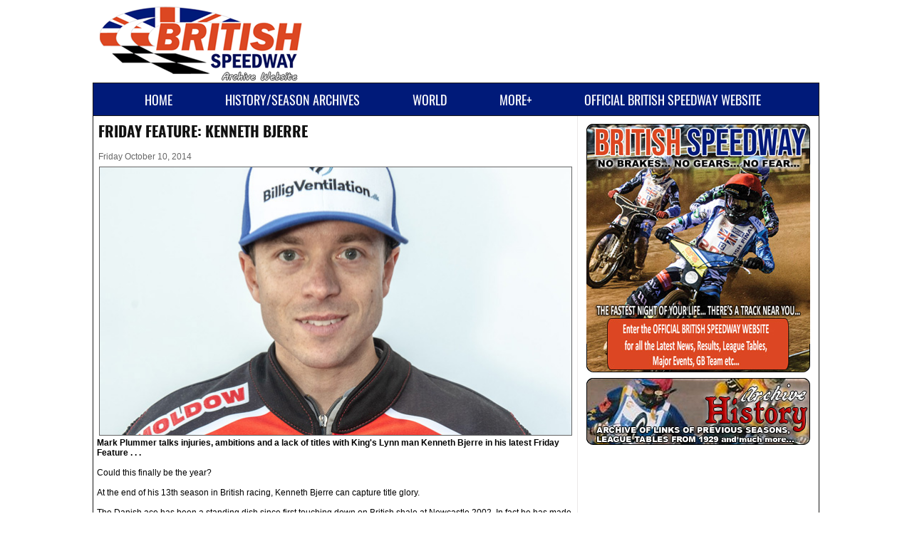

--- FILE ---
content_type: text/html; charset=utf-8
request_url: https://speedwaygbarchive.co.uk/news.php?extend.27519
body_size: 19794
content:
<?xml version='1.0' encoding='utf-8' ?>
<!DOCTYPE html PUBLIC "-//W3C//DTD XHTML 1.1//EN" "http://www.w3.org/TR/xhtml11/DTD/xhtml11.dtd">
<html xmlns='http://www.w3.org/1999/xhtml' xml:lang="en">
<head>
<meta http-equiv='content-type' content='text/html; charset=utf-8' />
<meta http-equiv='content-style-type' content='text/css' />

<link rel='apple-touch-icon' sizes='57x57' href='../apple-icon-57x57.png' />
<link rel='apple-touch-icon' sizes='72x72' href='../apple-icon-72x72.png' />
<link rel='apple-touch-icon' sizes='114x114' href='../apple-icon-114x114.png' />
<link rel='apple-touch-icon' sizes='144x144' href='../apple-icon-144x144.png' />

<meta http-equiv='content-language' content='en' />
<title>FRIDAY FEATURE: KENNETH BJERRE - British Speedway Archive Website</title>
<!-- *JS* -->
<script type='text/javascript' src='/files/zintek.js'></script>
<!-- *CSS* -->
<!-- Theme css -->
<link rel='stylesheet' href='/themes/sgb20-2/style.css' type='text/css' media='all' />
<!-- *META* -->
<!-- content meta -->
<!-- e107slider meta -->

	<link rel='stylesheet' type='text/css' href='extras/e107slider/css/responsiveslides.css' media='screen' />
	<script src='extras/e107slider/scripts/jquery-1.9.1.min.js'></script>
	<script src='extras/e107slider/scripts/responsiveslides.min.js'></script>
	<script type='text/javascript'>
		$(function () {

      		$(".rslides1").responsiveSlides({
      			auto: true,
  				speed: 500,
  				timeout: 6000,
  				pager: true,
  				nav: true,
  				random: false,
  				pause: true,
  				pauseControls: true
      		});
      		
      		$(".rslides2").responsiveSlides({
        		auto: true,
  				speed: 500,
  				timeout: 5000,
  				pager: false,
  				nav: true,
  				random: false,
  				pause: false,
  				pauseControls: false
      		});

    	});
	</script><!-- rss_menu meta -->

<!-- Core Meta Tags -->
<meta name="description" content="A complete archive of results and fixtures from the British Speedway scene up to and including May 2021. Premiership, Championship and National Development Leagues, plus the SGB Major Events and much more" />
<meta name="keywords" content="speedway, british, bspa, racing, motorbikes, 500cc, elite league, conference, premier, grand prix, sky sports, super7even series, super7, promoters, association, team, gb, great britain, national, super seven, shared events, pairs, fours, elrc, plrc, british under-21, under 21, final, championship, training schools, national league, british speedway promoters association, bspa" />
<meta name="format-detection" content="telephone=no">

<!-- *FAV-ICONS* -->
<link rel='icon' href='http://speedwaygbarchive.co.uk/favicon.ico' type='image/x-icon' />
<link rel='shortcut icon' href='http://speedwaygbarchive.co.uk/favicon.ico' type='image/xicon' />

<!-- *PRELOAD* -->
<script type='text/javascript'>
<!--
ejs_preload('/themes/sgb20-2/images/','blank.gif,bgmarq.jpg,nav4.jpg,button.png,menubg.gif,nav09v2.jpg,nav09.jpg,s_body.png,transparent-bg.png,arrow.png,bullet3.jpg,comments_16.png,s_nav.png,postedby_16.png,bground.gif,logo.gif,print_16.png,buttonover.png,bg18_2.jpg,bar.jpg,nav4.png,bg19_2.jpg,nav09_3.jpg,bg19_3.jpg,email_16.png,bullet2.gif,readmore.jpg,bspa.gif,bg18_3.jpg,bullet3.gif,nav3.jpg,s_nav_.png,polls.png');
// -->
</script>
</head>
<body onload="externalLinks();">
<table class='top_section' align='center'><tr><td class='mainheader'><img src='https://www.speedwaygbarchive.co.uk/images/header21_white.png' align='top'></td></tr></table><table class='top_section' align='center'><tr><td class='menucell' align='top'><div><script type='text/javascript' src='/files/nav_menu_alt.js'></script><div class='menuBar' style='width:100%; white-space: nowrap'><a class='menuButton' href='/homepage' style='background-image: url(/themes/sgb20-2/images/bspa.gif); background-repeat: no-repeat; background-position: 3px 1px; white-space: nowrap' >Home</a><a class='menuButton' href='/historyarchive' style='background-image: url(/themes/sgb20-2/images/bspa.gif); background-repeat: no-repeat; background-position: 3px 1px; white-space: nowrap' >History/Season Archives</a><a class='menuButton' href='/' style='background-image: url(/themes/sgb20-2/images/bspa.gif); background-repeat: no-repeat; background-position: 3px 1px; white-space: nowrap' onclick="return buttonClick(event, 'l_146');" onmouseover="buttonMouseover(event, 'l_146');">World</a><div id='l_146' class='menu' onmouseover="menuMouseover(event)"><a class='menuItem' href='/worldpressreleases' ><span class='menuItemBuffer'><img src='/themes/sgb20-2/images/bspa.gif' alt='' style='border:0px; vertical-align:bottom; width: 0px; height: 0px' /></span><span class='menuItemText'>SGP, SWC &amp; International Press Releases</span></a><a class='menuItem' href='/sgpstandings21' ><span class='menuItemBuffer'><img src='/themes/sgb20-2/images/bspa.gif' alt='' style='border:0px; vertical-align:bottom; width: 0px; height: 0px' /></span><span class='menuItemText'>2021 World Championship Standings</span></a><a class='menuItem' href='/worldchampionship' ><span class='menuItemBuffer'><img src='/themes/sgb20-2/images/bspa.gif' alt='' style='border:0px; vertical-align:bottom; width: 0px; height: 0px' /></span><span class='menuItemText'>World Championship Roll of Honour</span></a><a class='menuItem' href='/worldfinalindex' ><span class='menuItemBuffer'><img src='/themes/sgb20-2/images/bspa.gif' alt='' style='border:0px; vertical-align:bottom; width: 0px; height: 0px' /></span><span class='menuItemText'>World Individual Finals 1936-1994 - Rider Index</span></a><a class='menuItem' href='/gpwinners' ><span class='menuItemBuffer'><img src='/themes/sgb20-2/images/bspa.gif' alt='' style='border:0px; vertical-align:bottom; width: 0px; height: 0px' /></span><span class='menuItemText'>Grand Prix Winners 1995-Present</span></a><a class='menuItem' href='/sgprecords' ><span class='menuItemBuffer'><img src='/themes/sgb20-2/images/bspa.gif' alt='' style='border:0px; vertical-align:bottom; width: 0px; height: 0px' /></span><span class='menuItemText'>Grand Prix Records</span></a></div><a class='menuButton' href='/' style='background-image: url(/themes/sgb20-2/images/bspa.gif); background-repeat: no-repeat; background-position: 3px 1px; white-space: nowrap' onclick="return buttonClick(event, 'l_113');" onmouseover="buttonMouseover(event, 'l_113');">More+</a><div id='l_113' class='menu' onmouseover="menuMouseover(event)"><a class='menuItem' href='/contactus' ><span class='menuItemBuffer'><img src='/themes/sgb20-2/images/bspa.gif' alt='' style='border:0px; vertical-align:bottom; width: 0px; height: 0px' /></span><span class='menuItemText'>Contact Us</span></a><a class='menuItem' href='/whatisspeedway' ><span class='menuItemBuffer'><img src='/themes/sgb20-2/images/bspa.gif' alt='' style='border:0px; vertical-align:bottom; width: 0px; height: 0px' /></span><span class='menuItemText'>What is Speedway?</span></a><a class='menuItem' href='/weeklyroundups' ><span class='menuItemBuffer'><img src='/themes/sgb20-2/images/bspa.gif' alt='' style='border:0px; vertical-align:bottom; width: 0px; height: 0px' /></span><span class='menuItemText'>Weekly Round-Up News</span></a><a class='menuItem' href='/speedwaygbtv' ><span class='menuItemBuffer'><img src='/themes/sgb20-2/images/bspa.gif' alt='' style='border:0px; vertical-align:bottom; width: 0px; height: 0px' /></span><span class='menuItemText'>Video Vault</span></a><a class='menuItem' href='/fridayfeature' ><span class='menuItemBuffer'><img src='/themes/sgb20-2/images/bspa.gif' alt='' style='border:0px; vertical-align:bottom; width: 0px; height: 0px' /></span><span class='menuItemText'>Friday Feature</span></a><a class='menuItem' href='/links' ><span class='menuItemBuffer'><img src='/themes/sgb20-2/images/bspa.gif' alt='' style='border:0px; vertical-align:bottom; width: 0px; height: 0px' /></span><span class='menuItemText'>General Speedway Links</span></a><a class='menuItem' href='/speedwayphotography' ><span class='menuItemBuffer'><img src='/themes/sgb20-2/images/bspa.gif' alt='' style='border:0px; vertical-align:bottom; width: 0px; height: 0px' /></span><span class='menuItemText'>Speedway Photographers</span></a><a class='menuItem' href='/speedwayvideosuppliers' ><span class='menuItemBuffer'><img src='/themes/sgb20-2/images/bspa.gif' alt='' style='border:0px; vertical-align:bottom; width: 0px; height: 0px' /></span><span class='menuItemText'>Speedway DVD Suppliers</span></a><a class='menuItem' href='/oldspeedwayclubs' ><span class='menuItemBuffer'><img src='/themes/sgb20-2/images/bspa.gif' alt='' style='border:0px; vertical-align:bottom; width: 0px; height: 0px' /></span><span class='menuItemText'>Old Speedway Clubs</span></a></div><a class='menuButton' href='https://www.britishspeedway.co.uk' style='background-image: url(/themes/sgb20-2/images/bspa.gif); background-repeat: no-repeat; background-position: 3px 1px; white-space: nowrap'  rel='external' >Official British Speedway Website</a></div></div></td></tr></table><table class='main_section' align='center'><tr><td class='default_menu'><table width='100%' cellspacing='0' cellpadding='0' border='0'>	<tr>	<td><div class='menu_content2'><table align='left' cellpadding='2' cellspacing='3' style='width: 100%'><tr><td style='width: 100%; padding: 4px; vertical-align: top'><div class='newsheader2'>FRIDAY FEATURE: KENNETH BJERRE</div><br><div class='newsdate4'>Friday October 10, 2014</div></td></tr><tr><td><center><img class='news_image' src='images/newspost_images2/bjerre_kenneth.jpg' align='center' width='662' alt='' style='border: 1px solid #666666;' /></center></td></tr><tr><td class='newsbody' style='padding-left: 2px; padding-right: 2px'><strong>Mark Plummer talks injuries, ambitions and a lack of titles with King's Lynn man Kenneth Bjerre in his latest Friday Feature . . .<br /><br /></strong>Could this finally be the year?<br /><br />At the end of his 13th season in British racing, Kenneth Bjerre can capture title glory.<br /><br />The Danish ace has been a standing dish since first touching down on British shale at Newcastle 2002. In fact he has made these shores his home, buying a house and raising his family here.<br /><br />But his CV still lacks an entry as an Elite League winner. That could change in the coming weeks as injury ravaged King's Lynn bid to grab title glory.<br /><br />The Stars will hope to make it third time lucky when they travel to Poole next Wednesday for the delayed second leg of their play-off semi-final showdown with Coventry lying in wait for the winners.<br /><br />Bjerre would love to go one better than he has done on the continent in 2014. His Polish side Leszno and Swedish outfit Indianerna both finished as runners-up.<br /><br />"I've got two silver medals and I would love a gold one to go with them," said Bjerre.<br /><br />"Everyone seems to have written King's Lynn off just because we have had a few injuries, but we still believe we can win the league.<br /><br />"It is a shame about what has happened with the two postponements this week, but there is no way the track was safe on Monday. It was frustrating to have another rain-off on Thursday, but we will be ready for next week.<br /><br />"We've got three important guys out injured and I'm nowhere near being 100 per cent myself, but we want this title badly. I've gone far too long in the UK without winning the league."<br /><br />Lynn are without talismanic number one Niels Kristian Iversen and both members of their impressive Fast Track reserve duo "“ Lewis Kerr and Lewis Rose "“ for the business end of the season.<br /><br />Bjerre's own campaign has also been hampered by injury. He broke a collarbone in an early-May spill at the Norfolk Arena and then suffered a dislocated shoulder in a nasty Nordic SGP semi-final smash last month.<br /><br />They are the latest in a long line of serious blows to have interrupted the 30 year-old's career, but his love for the sport remains.<br /><br />"When you're laying on a track in pain you do have bad thoughts," he admitted. "You think "˜is this what I really want to do?'<br /><br />"But I've never seriously considered giving up racing. I would not want to quit too soon and end up regretting it.<br /><br />"Everyone wants a job that they enjoy and I have that. I've been riding for a long time but I'm still waiting for my luck to change. <br /><br />"I'm sure I must get some good luck one day."<br /><br />Bjerre has endured a difficult return to the World Championship stage this year. He lies second-bottom of the overall standings with his top-eight hopes having long since faded ahead of the seasonal climax at Torun tomorrow night.<br /><br />But his desire to be the top dog in the sport remains and he will take inspiration from plenty of other riders in his own pursuit of glory. <br /><br />He continued: "The GPs are tough physically and mentally, but I still believe I can be world champion one day.<br /><br />"No-one expected Tai to win it last year out of the blue and the same with Chris Holder the year he did.<br /><br />"You just need everything to click into place. People like Puk (Niels Kristian Iversen) and KK (Krzysztof Kasprzak) have shown in the last two years that they can become genuine challengers and I know I can do the same.<br /><br />"I would love to receive a wildcard. I think I could have qualified from the GP Challenge again but injury cost me that chance.<br /><br />"I've done well in that event before and also had good meetings at the track, but this year I was not in the condition to race.<br /><br />"If I have to go away for a year again and work my way back through the qualifiers, then I will."<br /><br />Bjerre won't finalise his league racing commitments for 2015 until discovering his GP fate.<br /><br />He admits his workload became too hefty during the current campaign as he juggled his World Championship challenge around commitments in three major leagues.<br /><br />"I took too much on and I could enjoy my racing," continued Bjerre.<br /><br />"I got so tried and that is why I had to ask the Danish management not to consider me for the World Cup. I needed the time off to rest.<br /><br />"Three leagues and the GP series is too much, but if I'm not in the GPs then I will look to keep racing in Britain, Sweden and Poland.<br /><br />"The UK suits me and I'm 99 per cent sure I will be here again next year.<br /><br />"There's the fact I live here and racing on all different types of tracks which keeps you sharp as a rider.<br /><br />"I enjoy it at King's Lynn. The track is an hour from my house and it is a place I like."<br /><br />And Bjerre is hopeful that his parent club Peterborough survives what looks set to be another difficult winter at the East of England Showground.<br /><br />Current supremo Mick Horton has pulled out of his two-year leasehold deal with owners Rick Frost and Julie Mahoney whose business commitments prevent them from taking hands-on control again.<br /><br />"I had a lot of good years at Peterborough," recalls Bjerre. "I loved riding for Rick and Julie, who are really good people. <br /><br />"I always said I wanted to win the league for them, but we could never quite make it happen. I just hope the club can carry on because I don't think it will come back if it does disappear."<br /><br /><div style='float:left; text-align: left; margin:10px 0;'>
<table style="float:left;"><tr>

<td style='padding-left:2px'><strong>Share This:</strong>&nbsp;&nbsp;</td>


<td style='padding-right:4px'><a href="javascript:void(window.open('http://www.facebook.com/sharer.php?u=http://speedwaygbarchive.co.uk/news.php?extend.27519&amp;title=FRIDAY FEATURE: KENNETH BJERRE','ptm','scrollbars=yes,resizable=yes,height=450,width=550').focus())"><img src='extras/social/images/facebook.png' style="border: 0px" alt="Facebook" title='Send to Facebook' /></a></td>



<td style='padding-right:4px'><a href="javascript:void(window.open('http://twitter.com/?status=FRIDAY FEATURE: KENNETH BJERRE http://speedwaygbarchive.co.uk/news.php?extend.27519','ptm','scrollbars=yes,resizable=yes,height=450,width=550').focus())"><img src='extras/social/images/twitter.png' style="border: 0px" alt="Twitter" title='Tweet This' /></a></td>



</tr></table></div><br /><br><br><br><br><br></td></tr></table></div></td>	</tr></table><br /><div class='cap_border'><div class='right_caption'><div class='bevel'>OUR PARTNERS</div></div></div><table class='cont'><tr><td class='menu_content  non_default'><div><table style="width: 100%;" border="0" cellspacing="2" cellpadding="2"><tbody><tr><td style="width: 170px;"><a href="http://www.rerunproductions.co.uk" rel="external"><img style="width: 152px; height: 88px; border: 0px; float: none; margin-top: 0px;" src="http://speedwaygbarchive.co.uk/images/150_rerunproductions.png" alt="" /></a></td><td><a href="http://www.cleancutsports.com" target="_blank"><img style="width: 152px; height: 88px; border: 0px; float: left; margin-top: 0px;" src="http://speedwaygbarchive.co.uk/images/150_cleancutsports.png" alt="" /></a></td><td style="width: 25%;"><a href="http://www.kandysoft.com" target="_blank"><img style="width: 152px; height: 88px; border: 0px; float: right; margin-top: 0px;" src="http://speedwaygbarchive.co.uk/images/150_kandysoft.png" alt="" /></a></td><td style="width: 170px;"><a href="https://jeffdavies.photodeck.com/" target="_blank"><img style="width: 152px; height: 88px; border: 0px; float: right; margin-top: 0px;" src="http://speedwaygbarchive.co.uk/images/150_jeff_davies.png" alt="" /></a></td></tr><tr><td style="width: 170px;"><a href="https://www.speedwayportal.com" target="_blank"><img style="width: 152px; height: 88px; border: 0px; float: none; margin-top: 17px;" src="http://speedwaygbarchive.co.uk/images/speedway_portal19.png" alt="" /></a></td><td><a href="http://iancharlesphotos.net" target="_blank"><img style="width: 152px; height: 88px; border: 0px; float: left; margin-top: 14px;" src="http://speedwaygbarchive.co.uk/images/ian_charles.png" alt="" /></a></td><td style="width: 25%;"><a href="http://www.speedwaystar.net" target="_blank"><img style="width: 152px; height: 88px; border: 0px; float: right; margin-top: 14px;" src="http://speedwaygbarchive.co.uk/images/150_speedwaystar_2.png" alt="" /></a></td><td style="width: 170px; text-align: right;"><a href="http://www.retro-speedway.com" target="_blank"><img style="width: 152px; height: 88px; border: 0px; float: none; margin-top: 14px;" src="http://speedwaygbarchive.co.uk/images/150_backtrack.png" alt="" /></a></td></tr></tbody></table></div></td></tr></table></td><td class='left_menu4'><table class='menus_container4'><tr><td><div class='cap_border'></div><table class='cont'><tr><td class='menu_content  non_default'><div style='text-align: center;'><a href='https://www.britishspeedway.co.uk' target='_blank'><img style='width: 314px; height: 349px; border: 0px solid black; float: none;' src='https://www.speedwaygbarchive.co.uk/images/intro_britishspeedway21_2.jpg' alt='' /></a></div></td></tr></table><div class='cap_border'></div><table class='cont'><tr><td class='menu_content  non_default'>
<center><a href='https://www.speedwaygbarchive.co.uk/historyarchive'><img src='https://www.speedwaygbarchive.co.uk/images/history19_rv.png' width='314' height='94' border='0'></a></center></td></tr></table></td></tr></table></td></tr></table><div style='text-align:center'><br /><div class = 'disc'>© British Speedway | Site Design and Production <a href='http://www.apmedia.info' target='_blank'>AP Media</a></div><br /><br /></div><script type='text/javascript'>
SyncWithServerTime('1769324764','speedwaygbarchive.co.uk');
       </script>
</body></html>

--- FILE ---
content_type: text/css
request_url: https://speedwaygbarchive.co.uk/themes/sgb20-2/style.css
body_size: 22969
content:
/* info: alternative stylesheet */

/* Core Classes */
@font-face {
    font-family: 'continuum_boldregular';
    src: url('contb-webfont.eot');
    src: url('contb-webfont.eot?#iefix') format('embedded-opentype'),
         url('contb-webfont.woff') format('woff'),
         url('contb-webfont.ttf') format('truetype'),
         url('contb-webfont.svg#continuum_boldregular') format('svg');
    font-weight: normal;
    font-style: normal;

}
@font-face {
    font-family: 'continuum_mediumregular';
    src: url('contm-webfont.eot');
    src: url('contm-webfont.eot?#iefix') format('embedded-opentype'),
         url('contm-webfont.woff') format('woff'),
         url('contm-webfont.ttf') format('truetype'),
         url('contm-webfont.svg#continuum_mediumregular') format('svg');
    font-weight: normal;
    font-style: normal;

}

@font-face {
	font-family: 'Bliss_2';
	src: url('Bliss2-Heavy.eot');
	src: url('Bliss2-Heavy.eot?#iefix') format('embedded-opentype'),
		url('Bliss2-Heavy.woff') format('woff'),
		url('Bliss2-Heavy.ttf') format('truetype'),
		url('Bliss2-Heavy.svg#Bliss2-Heavy') format('svg');
	font-weight: 900;
	font-style: normal;
}
@font-face {
    font-family: 'bebas_neueregular';
    src: url('bebasneue-webfont.eot');
    src: url('bebasneue-webfont.eot?#iefix') format('embedded-opentype'),
         url('bebasneue-webfont.woff') format('woff'),
         url('bebasneue-webfont.ttf') format('truetype'),
         url('bebasneue-webfont.svg#bebas_neueregular') format('svg');
    font-weight: normal;
    font-style: normal;

}
@font-face {
  font-family: 'Oswald-Heavy';
  src: url('Oswald-Heavy.eot?#iefix') format('embedded-opentype'),  
url('Oswald-Heavy.woff') format('woff'), 
url('Oswald-Heavy.ttf')  format('truetype'), 
url('Oswald-Heavy.svg#Oswald-Heavy') format('svg');
  font-weight: normal;
  font-style: normal;
}

@font-face {
  font-family: 'Oswald-Regular';
  src: url('Oswald-Regular.eot?#iefix') format('embedded-opentype'),  
url('Oswald-Regular.woff') format('woff'), 
url('Oswald-Regular.ttf')  format('truetype'), 
url('Oswald-Regular.svg#Oswald-Regular') format('svg');
  font-weight: normal;
  font-style: normal;
}
@font-face {
  font-family: 'Oswald-Bold';
  src: url('OOswald-Heavyswald-Bold.eot?#iefix') format('embedded-opentype'),  
url('Oswald-Bold.woff') format('woff'), 
url('Oswald-Bold.ttf')  format('truetype'), 
url('Oswald-Bold.svg#Oswald-Bold') format('svg');
  font-weight: normal;
  font-style: normal;
}

body {	
color: #000033; 
font: normal 11px arial, verdana, tahoma, sans-serif;
margin: 0 0 0 0;
background-color: #ffffff;
}

html {
SCROLLBAR-FACE-COLOR: #111111; SCROLLBAR-HIGHLIGHT-COLOR: #ffffff;
SCROLLBAR-SHADOW-COLOR: #ffffff; SCROLLBAR-3DLIGHT-COLOR: #000000;
SCROLLBAR-ARROW-COLOR: #ffffff; SCROLLBAR-TRACK-COLOR: #dc4621;
SCROLLBAR-DARKSHADOW-COLOR: #000000;
}
.hidehomepage {
display:none;
}
.caption18 {
  display: block;
  position: absolute;
  z-index: 2;
  font-size: 1em;
  text-shadow: none;
  color: #fff;
  left: 0;
  right: 0;
  bottom: 0;
  padding: 3px 3px 3px 3px;
  margin: 0;
  max-width: none;
  height: 64px;
  }
.caption183 {
  display: block;
  position: absolute;
  z-index: 2;
  font-size: 1em;
  text-shadow: none;
  color: #fff;
  left: 0;
  right: 0;
  bottom: 0;
  padding: 3px 3px 3px 3px;
  margin: 0;
  max-width: none;
  height: 73px;
  }
.caption19 {
  display: block;
  position: absolute;
  z-index: 2;
  font-size: 1em;
  text-shadow: none;
  color: #fff;
  left: 0;
  right: 0;
  bottom: 0;
  padding: 3px 3px 3px 3px;
  margin: 0;
  max-width: none;
  height: 64px;
  }
.grad1 {
  display: block;
  position: absolute;
  z-index: 2;
  font-size: 1em;
  text-shadow: none;
  color: #fff;
background-image: -webkit-linear-gradient(bottom, #000000 0%, transparent 100%);
background: linear-gradient(to bottom, transparent, #000000);
  left: 0;
  right: 0;
  bottom: 0;
  padding: 3px 3px 3px 3px;
  margin: 0;
  max-width: none;
  height: 150px;
  }
.ui-tabs-panel1{ 
	width:660px; 
	height:375px; 
	position:relative;  
	
}
.ui-tabs-panel1 img { 
	width:660px; 
	height:375px; 
	position:relative;  
	
}

.ui-tabs-panel1 .info{ 
text-decoration: none; 
	position:absolute; 
	top:163px; 
	left:0; 
	height:64px; 
	width:100%; 
	
}


#featured .ui-tabs-hide1{ 
	display:none; 
}

.caption182 {
  display: block;
  position: absolute;
  z-index: 2;
  font-size: 1em;
  text-shadow: none;
  color: #fff;

  left: 0;
  right: 0;
  bottom: 0;
  padding: 3px 3px 3px 3px;
  margin: 0;
  max-width: none;
  height: 53px;
  }
.grad2 {
  display: block;
  position: absolute;
  z-index: 2;
  font-size: 1em;
  text-shadow: none;
  color: #fff;
background-image: -webkit-linear-gradient(bottom, #000000 0%, transparent 100%);
background: linear-gradient(to bottom, transparent, #000000);
  left: 0;
  right: 0;
  bottom: 0;
  padding: 3px 3px 3px 3px;
  margin: 0;
  max-width: none;
  height: 125px;
  }
.ui-tabs-panel{ 
	width:244px; 
	height:139px; 
	position:relative;  
	
}
.ui-tabs-panel img { 
	width:244px; 
	height:139px; 
	position:relative;  
	
}

.ui-tabs-panel .info{ 
text-decoration: none; 
	position:absolute; 
	top:163px; 
	left:0; 
	height:64px; 
	width:100%;
	
}
.loginmenu {	
font: bold 15px arial, verdana, tahoma, sans-serif;
}
.newscategory {
	color: #0080c1;
	font: bold 11px arial, verdana, tahoma, sans-serif;
}
.newscategory2 {
	color: #0080c1;
	font: bold 12px arial, verdana, tahoma, sans-serif;
    border-bottom: #666666 1px dashed;
}
.newscategory3 {
	color: #0080c1;
	font: bold 11px arial, verdana, tahoma, sans-serif;
}
.newssummary2 {
	font: normal 11px arial, verdana, tahoma, sans-serif;
}
.info h2{ 
	font:18px arial, verdana, tahoma, sans-serif;
	color:#ffffff; 
	padding:5px; margin:0;
	overflow:hidden; 
}
.info p{ 
	margin:7px 7px 7px 7px; 
	font:11px arial, verdana, tahoma, sans-serif;
	line-height:15px; 
	color:#ffffff;  
}
.info a{ 
	text-decoration:none; 
	color:#ffffff; 
}
.info a:hover{ 
	text-decoration:none; 
}
#featured .ui-tabs-hide{ 
	display:none; 
}



.marqueeline {
            background-color: #000000;             
            background-image: url(images/bgmarq.jpg); 
    }
.bspaheader {
	
	height: 149px;
	padding-right: 0px;
}
.mainheader {
	
	
	height: 116px;
	padding: 0px 0px 0px 0px;
}

.newsimage {
width-image: 35px;
	height-image: 35px;
}
.super7header {
	
	height: 149px;
	padding-right: 0px;
}
.stats_table {
    padding: 2px;
}
.stats_margin {
	margin: 5px;
	
}
td {
	margin: 0px;
	padding: 0px;
	
	color: #000000;
	
	
}
.ytm {
	font: bold 18px arial, verdana, tahoma, sans-serif;
    text-align: center;	
	text-transform: uppercase;
}
.resulttabs {
	border-top: 1px dashed #666666;
	border-bottom: 1px dashed #666666;
	color: #111111;
	font: bold 18px arial, verdana, tahoma, sans-serif;
	background-color: #ffffff;
text-transform: uppercase;
padding: 4px 6px 4px 6px;
}
.disc {
	color: #333333;
font: normal 11px arial, verdana, tahoma, sans-serif;
}

td, .indent, .caption, .captiontext, .defaulttext, .bodytable, .mediumtext,
.forumheader2, .forumheader4, .forumheader5, .finfobar {
	font: normal 12px arial, verdana, tahoma, sans-serif;
	color: #000000;
}
.forumheader {
	font: bold 13px arial, verdana, tahoma, sans-serif;
	color: #000000;
text-align: left;	
}

.fcaption {
	font: bold 13px arial, verdana, tahoma, sans-serif;
	color: #000000;
}

.newssliderdate {
	font: normal 11px arial, verdana, tahoma, sans-serif;
}
.newsslidertitle {
	margin:10px 0px 0px 0px; 
}
.newsarchivelink {
	font: normal 14px arial, verdana, tahoma, sans-serif;
}
.homepagenewsheadlines {
	font: normal 12px arial, verdana, tahoma, sans-serif;
}
.homepagenewsheadlines a:link {
text-decoration: none; 
	font: normal 12px arial, verdana, tahoma, sans-serif;
color: #0080c1;
  font-weight: bold;
}
.homepagenewsheadlines a:visited {
text-decoration: none; 
	font: normal 12px arial, verdana, tahoma, sans-serif;
color: #0080c1;
  font-weight: bold;
}
.homepagenewsheadlines a:hover {
text-decoration: underline; 
	font: normal 12px arial, verdana, tahoma, sans-serif;
color: #0080c1;
  font-weight: bold;

}
.newsheader {
	font: normal 13px arial, verdana, tahoma, sans-serif;
	color: #111111;
}
.newsheader2 {
font-family: 'Oswald-Bold';
	font-size: 21px;
	color: #111111;
}
.newsheader3 {
	font: normal 13px arial, verdana, tahoma, sans-serif;
	color: #111111;
}
.newsdate2 {
	font: normal 12px arial, verdana, tahoma, sans-serif;
	color: #666666;
	text-transform: normal;
    border-bottom: #666666 1px dashed;
}
.newsdate3 {
	font: normal 12px arial, verdana, tahoma, sans-serif;
	color: #999999;
	text-transform: uppercase;
}
.newsdate4 {
	font: normal 12px arial, verdana, tahoma, sans-serif;
	color: #666666;
	text-transform: normal;
}
.newsbody {
	font: normal 12px arial, verdana, tahoma, sans-serif;
	color: #000000;
	text-transform: normal;
}
.newstablebottom {
	border-bottom: #999999 1px dashed;
}
.newstablebottom2 {
	padding-top: 5px;
	padding-bottom: 5px;
}
.newstablebottom3 {
	padding-top: 4px;
	padding-bottom: 4px;
	}
.nomenusfooter {
	font: normal 11px arial, verdana, tahoma, sans-serif;
	color: #333333;
}
.emailsignup {
	font: normal 11px arial, verdana, tahoma, sans-serif;
	color: #ffffff;
}
.readmore {
	font: normal 12px arial, verdana, tahoma, sans-serif;
	color: #000000;
}
.readmore a:link {
text-decoration: none; 
font: bold 12px arial, verdana, tahoma, sans-serif;
color: #dc4621;
}
.readmore a:visited {
text-decoration: none; 
font: bold 12px arial, verdana, tahoma, sans-serif;
color: #dc4621;
}
.readmore a:hover {
text-decoration: underline; 
font: bold 12px arial, verdana, tahoma, sans-serif;
color: #dc4621;

}
.nomenusfooter a:link {
text-decoration: none; 
font: bold 11px arial, verdana, tahoma, sans-serif;
color: #333333;
}
.nomenusfooter a:visited {
text-decoration: none; 
font: bold 11px arial, verdana, tahoma, sans-serif;
color: #333333;
}
.nomenusfooter a:hover {
text-decoration: underline; 
font: bold 11px arial, verdana, tahoma, sans-serif;
color: #333333;

}
.emailsignup a:link {
text-decoration: none; 
font: bold 11px arial, verdana, tahoma, sans-serif;
color: #fff000;
}
.emailsignup a:visited {
text-decoration: none; 
font: bold 11px arial, verdana, tahoma, sans-serif;
color: #fff000;
}
.emailsignup a:hover {
text-decoration: underline; 
font: bold 11px arial, verdana, tahoma, sans-serif;
color: #fff000;

}
.menucell {
	border-left: #191918 1px solid;
	border-right: #191918 1px solid;
border-top: #191918 1px solid;
}
.disc a:link {
text-decoration: none; 
font: bold 11px arial, verdana, tahoma, sans-serif;
color: #333333;
}
.disc a:visited {
text-decoration: none; 
font: bold 11px arial, verdana, tahoma, sans-serif;
color: #333333;
}
.disc a:hover {
text-decoration: underline; 
font: bold 11px arial, verdana, tahoma, sans-serif;
color: #333333;

}
.newsheader a:link {
text-decoration: none; 
color: #ffffff;
}
.newsheader a:visited {
text-decoration: none; 
color: #dc4621;
}
.newsheader a:hover {
text-decoration: underline; 
color: #dc4621;

}
.newsmenu {
	font: normal 9px arial, verdana, tahoma, sans-serif;
	text-align: left;
	color: #ffffff;
}
	.newsmenu a:link {
text-decoration: none; 
color: #ffffFF;
}
.newsmenu a:visited {
text-decoration: none; 
color: #ffffFF;
}
.newsmenu a:hover {
text-decoration: underline; 
color: #ffffFF;
}
.newsarch {
	font: normal 11px arial, verdana, tahoma, sans-serif;
	text-align: center;
	color: #ffffff;
}
	.newsarch a:link {
text-decoration: none; 
color: #111111;
}
.newsarch a:visited {
text-decoration: none; 
color: #111111;
}
.newsarch a:hover {
text-decoration: none; 
color: #dc4621;
}
.newsdate {
	font: bold 11px arial, verdana, tahoma, sans-serif;
	color: #000000;
	text-transform: uppercase;
}
.newstext {
	font: normal 11px arial, verdana, tahoma, sans-serif;
	
}


.newsstyle3 {
	margin-left: 5px;
}

.forumheader9{
	font: normal 11px arial, verdana, tahoma, sans-serif;
	color: #000000;
	padding: 0px;

	border: 0px solid #000;
	}
	.forumheader10 {
	font: normal 11px arial, verdana, tahoma, sans-serif;
	color: #000000;
	padding: 2px;

	border: 1px solid #000;
	
}
.forumheader11 {
font: bold 13px arial, verdana, tahoma, sans-serif;
	color: #000000;
	padding: 4px;
	background-color: #ffffff;
	border-bottom: 1px dashed #cccccc;
	text-align: left;
}

.smalltext, .smallblacktext, .tbox, .button, .button:hover, .nextprev, .helpbox {
	font: normal 11px arial, verdana, tahoma, sans-serif;
	color: #000000;
}

.archivetext {
	font: bold 10px arial, verdana, tahoma, sans-serif;
	color: #ffffff;
}

a:link {text-decoration: none; color: #bc0b0b;
 font-style: normal;
  font-weight: none;
}
a:visited {text-decoration: none; color: #bc0b0b;
 font-style: normal;
  font-weight: none;
}
a:hover {
text-decoration: none; color: #0f4795;
 font-style: normal;
  font-weight: none;
}


img {	
	border: 0px;
}

form {
	margin: 0px;
}

.tbox {
	border: #000000 1px solid;
	background-color: #ffffff;
	font: normal 11px arial, verdana, tahoma, sans-serif;
	color: #000000;
	
	}

.seperator {
	border: #000000 1px solid;
	background-color: #CCCCCC;
	font: normal 9px arial, verdana, tahoma, sans-serif;
	color: #ffffff;
}
.tableheader {
	border: #000000 1px solid;
	background-color: #CCCCCC;
	font: normal 9px arial, verdana, tahoma, sans-serif;
	color: #ffffff;
}

.indent {
	border: #999 1px dashed;
	padding: 5px;
	margin: 5px;
	background-color: #fcf9f9;
}

.button, .button:hover {
	border: 1px solid #000;
}

.button {
	background-image : url(images/button.png);
}

.button:hover {
	background-image : url(images/buttonover.png);
}

.nextprev {
	border: 0px;
	text-align: center;
	padding: 2px;
	border: 1px dashed #666666;
	background-color: #ffffff;
	font: normal 9px arial, verdana, tahoma, sans-serif;
	color: #000000;
}

.spacer{
	padding: 5px 0px;
}

.fborder, .border{
	border-collapse: collapse;
	border-spacing: 0px;
}

.forumheader, .forumheader2, .forumheader4, .fcaption, .finfobar {
	padding: 4px;
	background-color: #ffffff;
	border: 1px solid #cccccc;
}
.ytmheading {
font: normal 11px arial, verdana, tahoma, sans-serif;
	color: #000000;
text-transform: uppercase;

	border-bottom: 1px dashed #cccccc;
	text-align: left;
}
.forumheader3 {
font: normal 11px arial, verdana, tahoma, sans-serif;
	color: #000000;
	padding: 4px;
	background-color: #ffffff;
	border-bottom: 1px dashed #cccccc;
	text-align: left;
}
.forumheader3 {
font: normal 11px arial, verdana, tahoma, sans-serif;
	color: #000000;
	padding: 4px;
	background-color: #ffffff;
	border-bottom: 1px dashed #cccccc;
	text-align: left;
}
.tableukiv{
	padding: 5px;
   border: 1px solid #999999;
background-color: #e6e4e4;
}
.menufixtures{
	padding: 5px;
background-color: #e6e4e4;
min-height:350px; 
  border-radius: 10px;
  border: 1px solid #999999;
}
.tableukiv2{
	padding: 5px;
background-color: #e6e4e4;
  border-radius: 10px;
  border: 1px solid #999999;
}
.linkscaption {
font: bold 12px arial, verdana, tahoma, sans-serif;
	color: #000000;
	padding: 8px 4px 8px 4px;
	background-color: #ffffff;
	border-bottom: 1px dashed #cccccc;
	text-transform: uppercase;
}
.linkscaption2 {
font: bold 14px arial, verdana, tahoma, sans-serif;
	color: #000000;
	padding: 8px 4px 8px 4px;
	background-color: #ffffff;
	border-bottom: 1px dashed #cccccc;
	text-transform: uppercase;
}
.forumheader, .forumheader4, .finfobar {
	background-color: #ffffff;
}

.forumheader5 {
	cursor: pointer;
}

.fcaaaaption, .forumheader5 {
	background-color: #dc4621;
	font: normal 11px arial, verdana, tahoma, sans-serif;
	color: #ffffff;
}

table {
	margin-left: auto;
	margin-right: auto;
}

.searchhighlight {
	text-decoration: underline;
	color: #dc4621;
	font-weight: bold;
}

ul {
	margin-top: 0px;
	margin-bottom: 0px;
}

/* Theme Specific Classes */

.top_section {
	width: 1020px;
	border-bottom: 0px solid #111111;

	border-collapse: collapse;
	border-spacing: 0px;
	table-align: center;

	
}
.main_section {
	width: 1020px;
	border-right: 1px solid #191918;
	border-left: 1px solid #191918;
border-bottom: 1px solid #191918;
	border-collapse: collapse;
	border-spacing: 0px;
	table-align: center;

}
.main_section2018 {
	width: 1020px;
	border-right: 1px solid #191918;
border-left: 1px solid #191918;
border-bottom: 0px solid #191918;

	border-spacing: 0px;
	table-align: center;
background-color: #ffffff;
padding: 3px 3px 0px 3px;
}
.main_section2018-2 {
	width: 1020px;
	border-right: 1px solid #191918;
border-left: 1px solid #191918;
border-bottom: 0px solid #191918;

	border-spacing: 0px;
	table-align: center;
background-color: #ffffff;
padding: 0px 0px 0px 3px;
}
.main_section2018-3 {
	width: 1020px;
	border-right: 1px solid #191918;
	border-left: 1px solid #191918;
border-bottom: 1px solid #191918;
	border-collapse: collapse;
	border-spacing: 0px;
	table-align: center;

}
.top_section_left {
	vertical-align: middle;
}

.top_section_mid {
	vertical-align: bottom;
	text-align: right;
	padding: 3px 5px 3px 0px;
	border-left: 1px solid #000;
	
	background-repeat: no-repeat;
	background-color: #F3EDED;
}

.top_section_right {
	vertical-align: middle;
	text-align: center;
	border-left: 1px solid #000;
	
	background-repeat: no-repeat;
	background-position: center;
	background-color: #F3EDED;
}


.menus_container {
	width: 135px;
	text-align: left;
	border-collapse: collapse;
	border-spacing: 0px;

}
.menus_container2 {
	width: 1020px;
	border-collapse: collapse;
	border-spacing: 0px;
	background-color: #ffffff;
}
.menus_container3 {
	width: 338px;
	text-align: left;
	border-collapse: collapse;
	border-spacing: 0px;

}
.menus_container4 {
	width: 338px;
	text-align: left;
	border-collapse: collapse;
	border-spacing: 0px;

}
.default_menu {
	vertical-align: top;
	background-color: #ffffff;
border-left: 0px solid #ffffff;

}
.default10_menu {
	vertical-align: top;
	background-color: #ffffff;
border-left: 10px solid #ffffff;

}
.nomenus_section {
	width: 1020px;
	border-bottom: 0px solid #111111;
	border-collapse: collapse;
	border-spacing: 0px;
	table-align: center;
}
	
.nomenus_menu {
	width: 1864px;
	vertical-align: top;
	background-color: #ffffff;
	
	
	
}

.left_menu {
	width: 338px;
	vertical-align: top;
	background-color: #ffffff;
}

.left_menu4 {
	width: 318px;
	vertical-align: top;
	background-color: #ffffff;
	border-right: 0px solid #000000;
	border-left: 1px solid #ebe9e9;
	background-color: #ffffff;
padding: 8px 0px 0px 0px;
}
.right_menu {
	width: 135px;
	vertical-align: top;
	background-color: #dc4621;
}

.left_menu {
	border-right: 0px solid #000000;
	border-left: 1px solid #ebe9e9;
	background-color: #ffffff;
	}

.left_menu2 {
	border-right: 1px solid #000000;
	background-color: #ffffff;

}



.right_menu {
	border-left: 1px solid #ebe9e9;
	border-right: 1px solid #000000;
	background-color: #ffffff;
}

.cap_border {
	border-top: 0px solid #000000;
	border-bottom: 0px solid #000000;
}

.cap_border.button_menu {
	border-bottom: 0px;
	text-align: left;
}

.left_caption, .right_caption {

	color: #111111;
	font-family: 'Oswald-Regular';
	font-size: 17px;
	background-color: #ffffff;
text-transform: inherit;
padding: 4px 6px 4px 6px;
	
      
}

.main_caption {
	background-color: #ffffff;
padding: 4px 6px 0px 4px;
font-family: 'Oswald-Bold';
	font-size: 21px;
	color: #111111;
	
}
.newsmenu_caption {
	background-color: #ffffff;
padding: 4px 6px 0px 4px;
font-family: 'Oswald-Regular';
	font-size: 17px;
	color: #111111;
	
}

.news_caption {
	background-color: #111111;
border-top: #dc4621 1px solid;
	border-bottom: 1px solid #dc4621;
padding: 3px 6px 5px 35px;
	font: normal 11px arial, verdana, tahoma, sans-serif;
	color: #ffffff;
background-image : url(images/nav09_3.jpg);
white-space: nowrap;
	background-repeat: repeat;
	background-position: left;
}

.cont {
	border-collapse: collapse;
	border-spacing: 0px;
	width: 100%;
	valign: top;

	
}

.menu_content {
	padding: 3px 3px 3px 3px;
	width: 100%;
	valign: top;
}
.cpage_body {
	padding: 3px 3px 3px 3px;
	width: 98%;
}
.menu_content2 {
	
	width: 100%;
}
.menu_content4 {
	padding: 3px 3px 3px 3px;
	width: 100%;
	border-right: 1px #666666 dashed;
}
.menu_content.non_default {
	font: normal 11px arial, verdana, tahoma, sans-serif;
	color: #000000;
}

.menu_content.buttons {
	padding: 0px;
}

.news_info {
	width: 100%;
	background-color: #dc4621;
	border-collapse: collapse;
	border-spacing: 0px;
}

td.link_button {
	border-boom: 1px solid #000;
}

/* Nav Menu Classes */

div.menuBar,
div.menuBar a.menuButton, div.menuButton, div.menuButton_over, 
div.menu,
div.menu a.menuItem 
 {
	color: #ffffff;
	font-family: 'Oswald-Regular';
	font-size: 18px;
  text-transform: uppercase;
	
line-height: 1.6em;	

}


div.menuBar {
 background-color: #001a79;

  border-top: 0px solid #111111;
  border-bottom: 1px solid #191918;
  padding: 8px 0px 9px 0px;
  text-align: left;
}

div.emenuBar {
 background-color: #212121;
  border-top: 1px solid #212121;
  border-bottom: 0px solid #212121;
  text-align: left;
}

div.menuBar a.menuButton, div.menuButton, div.menuButton_over {
  background-color: transparent;
  border: 0px;
  color: #ffffff;
  cursor: default;
  left: 35px;
  margin: 35px;
  padding: 2px 2px 2px 2px;
  position: relative;
  text-decoration: none;
  top: 2px;
  z-index: 100;

}

div.menuBar a.menuButton:hover, div.menuButton:hover, div.menuButton_over {
  background-color: transparent;
  border-color: #333232 #212121 #212121 #212121;
  color: #0080c1;
text-align: left;
}

div.menuBar a.menuButtonActive, div.menuButtonActive, div.menuButtonActive:hover, 
div.menuBar a.menuButtonActive:hover {
  background-color: transparent;
 border-color: #333232 #212121 #212121 #212121;
  color: #0080c1;
  left: 35px;
  top: 2px;
text-align: left;
}

div.menu {
  background-color: #001a79;
  font-style: normal;
  font-weight: normal;
 border-left: 1px solid #000000;
 border-right: 1px solid #000000;
 border-bottom: 1px solid #000000;
  left: 0px;
  padding: 1px 1px 1px 1px;
  position: absolute;
  top: 0px;
  visibility: hidden;
  z-index: 101;
text-align: left;

}

div.menu a.menuItem {
  color: #ffffff;
    	font-family: 'Oswald-Regular';
		  text-transform: uppercase;
	font-size: 14px;
  font-style: normal;
  font-weight: normal;
  cursor: default;
  display: block;
  padding: 6px 2px 4px 0px;
  text-decoration: none;
  white-space: nowrap;
line-height: 1.4em;	
}

div.menu a.menuItem:hover, div.menu a.menuItemHighlight {
  background-color: #001a79;
  color: #0080c1;
  	font-family: 'Oswald-Regular';
	font-size: 14px;
	  text-transform: uppercase;
}

div.menu a.menuItem span.menuItemBuffer {
  padding: 0px 2px 0px 0px;
  color: #ffffff;
}

div.menu a.menuItem:hover span.menuItemBuffer {
  padding: 0px 2px 0px 0px;
  color: #000000;
}

div.menu a.menuItem span.menuItemText {
	padding: 0px 0px 0px 0px;
}

div.menu a.menuItem span.menuItemArrow {
  margin-right: -.75em;
}

div.menu div.menuItemSep {
  border-top: 1px solid #a5a5a5;
  border-bottom: 1px solid #b30303;
  margin: 4px 2px;
}

a.menuItem.header {
  border-bottom: 1px solid #b3b3b3;




--- FILE ---
content_type: text/css
request_url: https://speedwaygbarchive.co.uk/extras/e107slider/css/responsiveslides.css
body_size: 2993
content:
/*! http://responsiveslides.com v1.32 by @viljamis */
/* e107Slides Plugin v0.1 */

.rslides {
  position: relative;
  list-style: none;
  overflow: hidden;
  width: 100%;
  padding: 0;
  margin: 0;
  }

.rslides li {
  position: absolute;
  display: none;
  width: 100%;
  left: 0;
  top: 0;
  }

.rslides li:first-child {
  position: relative;
  display: block;
  float: left;
  }

.rslides img {
  display: block;
  height: auto;
  float: left;
  width: 100%;
  border: 0;
  }
  
.rslides {
  margin: 0 auto;
  }
.headlinetext {
	  color: #ffffff;
	font: bold 22px arial, verdana, tahoma, sans-serif;
}
.captiontext {
	  color: #ffffff;
	font: normal 11px arial, verdana, tahoma, sans-serif;
}
.rslides_container {
  position: relative;
  float: left;
  width: 100%;
  }

.rslides1_nav,.rslides2_nav {
  position: absolute;
  -webkit-tap-highlight-color: rgba(0,0,0,0);
  top: 50%;
  left: 0;
  opacity: 0.7;
  text-indent: -9999px;
  overflow: hidden;
  text-decoration: none;
  height: 41px;
  width: 35px;
  background: transparent url("themes.gif") no-repeat left 50%;
  margin-top: -45px;
  }

.rslides1_nav:active,.rslides2_nav:active {
  opacity: 1.0;
  }

.rslides1_nav.next,.rslides2_nav.next {
  left: auto;
  background-position: right 50%;
  right: 0;
  }

.rslides1_nav:focus,.rslides2_nav:focus {
  outline: none;
  }

.rslides_tabs {
  margin-top: 10px;
  text-align: center;
  }

ul.rslides_tabs {
  margin:0;
  padding:0;	
  }
.rslides_tabs li {
  display: inline;
  float: none;
  _float: left;
  *float: left;
  margin-right: 5px;
  }

.rslides_tabs a {
  text-indent: -9999px;
  overflow: hidden;
  -webkit-border-radius: 15px;
  -moz-border-radius: 15px;
  border-radius: 15px;
  background: #ccc;
  background: rgba(0,0,0, .2);
  display: inline-block;
  _display: block;
  *display: block;
  -webkit-box-shadow: inset 0 0 2px 0 rgba(0,0,0,.3);
  -moz-box-shadow: inset 0 0 2px 0 rgba(0,0,0,.3);
  box-shadow: inset 0 0 2px 0 rgba(0,0,0,.3);
  width: 9px;
  height: 9px;
  }

.rslides_tabs .rslides_here a {
  background: #222;
  background: rgba(0,0,0, .8);
  }
  
.caption {
  display: block;
  position: absolute;
  z-index: 2;
  font-size: 1em;
  text-shadow: none;
  color: #fff;
  background: #000;
  background: rgba(0,0,0, .8);
  left: 0;
  right: 0;
  bottom: 0;
  padding: 3px 3px 3px 3px;
  margin: 0;
  max-width: none;
  height: 65px;
  }
.grad1 {
  display: block;
  position: absolute;
  z-index: 2;
  font-size: 1em;
  text-shadow: none;
  color: #fff;
background-image: -webkit-linear-gradient(bottom, #111111 0%, transparent 100%);
background: linear-gradient(to bottom, transparent, #111111);
  left: 0;
  right: 0;
  bottom: 0;
  padding: 3px 3px 3px 3px;
  margin: 0;
  max-width: none;
  height: 150px;
  }
.caption18 {
  display: block;
  position: absolute;
  z-index: 2;
  font-size: 1em;
  text-shadow: none;
  color: #ffffff;
  left: 0;
  right: 0;
  bottom: 0;
  padding: 3px 3px 3px 3px;
  margin: 0;
  max-width: none;
  height: 53px;
  }

--- FILE ---
content_type: application/javascript
request_url: https://speedwaygbarchive.co.uk/files/zintek.js
body_size: 11728
content:
<!--
/*
+ ----------------------------------------------------------------------------+
|	e107 website system - Javascript File.
|
|	$URL: https://e107.svn.sourceforge.net/svnroot/e107/trunk/e107_0.7/e107_files/zintek.js $
|	$Revision: 12549 $
|	$Id: zintek.js 12549 2012-01-13 06:55:24Z e107coders $
+----------------------------------------------------------------------------+
*/

/*
 * NOTE: KEEP THIS AT THE TOP OF zintek.js !!
 * localTime is recorded ASAP after page load; SyncWithServerTime is called at the END
 * of page processing. We want localTime and serverTime set in close chronological order.
 * Page Processing order is as follows:
 * A) All PHP code encountered sequentially in page
 * B) All Javascript code encountered sequentially in page NOT including function internals
 * So best proximity is achieved by setting
 * serverTime at END of php code, and localTime at START of js code.
 * NOTE: this method means reported times include transfer delay. It's slightly MORE accurate this way!
 * Final product: tdOffset cookie contains server-browser time difference in seconds,
 * independent of time zone. tzOffset contains browser time zone in minutes.
 */

var nowLocal = new Date();		/* time at very beginning of js execution */
var localTime = Math.floor(nowLocal.getTime()/1000);	/* time, in ms -- recorded at top of jscript */
/* NOTE: if serverDelta is needed for js functions, you must pull it from
 * the cookie (as calculated during a previous page load!)
 * The value calculated in SyncWithServerTime is not known until after the
 * entire page has been processed.
 */
function SyncWithServerTime(serverTime,domain)
{
	if (serverTime) 
	{
	  	/* update time difference cookie */
		var serverDelta=Math.floor(localTime-serverTime);
		
	  	document.cookie = 'e107_tdOffset='+serverDelta+'; path=/; domain= .'+domain;
	  	document.cookie = 'e107_tdSetTime='+(localTime-serverDelta)+'; path=/; domain=.'+domain; /* server time when set */
	}

	var tzCookie = 'e107_tzOffset=';
//	if (document.cookie.indexOf(tzCookie) < 0) {
		/* set if not already set */
		var timezoneOffset = nowLocal.getTimezoneOffset(); /* client-to-GMT in minutes */
		document.cookie = tzCookie + timezoneOffset+'; path=/; domain=.'+domain;
//	}
}
var ns6=0;
if(document.getElementById&&!document.all){ns6=1;}
var agtbrw=navigator.userAgent.toLowerCase();
var operaaa=(agtbrw.indexOf('opera')!=-1);
var head="display:''";
var folder='';

function expandit(curobj, hide) {
	if(document.getElementById(curobj)) {
  		folder=document.getElementById(curobj).style;
	} else {
		if(ns6==1||operaaa==true || typeof curobj['nextSibling'] != 'undefined' ) {
			folder= typeof curobj.nextSibling.tagName != 'undefined' ? curobj.nextSibling.style : curobj.nextSibling.nextSibling.style;
		} else {
			folder=document.all[curobj.sourceIndex+1].style; 
		}
   }
	if(folder.display=="none")
	{
		folder.display="";
	} else {
		folder.display="none";
	}
	if(hide) {
		var hide_objects = hide.split(",");
		for(i=0; i<hide_objects.length; i++) {
			hide_objects[i]=hide_objects[i].replace(/^\s*(.*)/, "$1");
			hide_objects[i]=hide_objects[i].replace(/(.*?)\s*$/, "$1");
			if(document.getElementById(hide_objects[i])) {
				hidden=document.getElementById(hide_objects[i]).style;
				if(hidden.display=="") {
					hidden.display="none";
				}
			}
		}
	}
}

function urljump(url){
	top.window.location = url;
}

function setInner(id, txt) {
	document.getElementById(id).innerHTML = txt;
}

function jsconfirm(thetext){
		return confirm(thetext);
}

function insertext(str,tagid,display){
	document.getElementById(tagid).value = str;
	if(display){
		document.getElementById(display).style.display='none';
	}
}

function appendtext(str,tagid,display){
	document.getElementById(tagid).value += str;
	document.getElementById(tagid).focus();
	if(display){
		document.getElementById(display).style.display='none';
	}
}

function open_window(url,wth,hgt) {
	if('full' == wth){
		pwindow = window.open(url);
	} else {
		if (wth) {
			mywidth=wth;
		} else {
			mywidth=600;
		}

		if (hgt) {
			myheight=hgt;
		} else {
			myheight=400;
		}

		pwindow = window.open(url,'Name', 'top=100,left=100,resizable=yes,width='+mywidth+',height='+myheight+',scrollbars=yes,menubar=yes');
	}
	pwindow.focus();
}

function ejs_preload(ejs_path, ejs_imageString){
	var ejs_imageArray = ejs_imageString.split(',');
	for(ejs_loadall=0; ejs_loadall<ejs_imageArray.length; ejs_loadall++){
		var ejs_LoadedImage=new Image();
		ejs_LoadedImage.src=ejs_path + ejs_imageArray[ejs_loadall];
	}
}

function textCounter(field,cntfield) {
	cntfield.value = field.value.length;
}

function openwindow() {
	opener = window.open("htmlarea/index.php", "popup","top=50,left=100,resizable=no,width=670,height=520,scrollbars=no,menubar=no");
	opener.focus();
}

function setCheckboxes(the_form, do_check, the_cb){
	var elts = (typeof(document.forms[the_form].elements[the_cb]) != 'undefined') ? document.forms[the_form].elements[the_cb] : document.forms[the_form].elements[the_cb];
	if(document.getElementById(the_form))
	{
		if(the_cb)
		{
			var elts =(typeof(document.getElementById(the_form).elements[the_cb]) != 'undefined') ? document.getElementById(the_form).elements[the_cb] : document.getElementById(the_form).elements[the_cb];
		}
		else
		{
        	var elts = document.getElementById(the_form);
		}
	}

	var elts_cnt  = (typeof(elts.length) != 'undefined') ? elts.length : 0;
	if(elts_cnt){
		for(var i = 0; i < elts_cnt; i++){
			elts[i].checked = do_check;
		}
	}else{
		elts.checked        = do_check;
		}
	return true;
}

var ref=""+escape(top.document.referrer);
var colord = window.screen.colorDepth;
var res = window.screen.width + "x" + window.screen.height;
var eself = document.location;

/* TODO: @SecretR - Object of removal
// From http://phpbb.com
var clientPC = navigator.userAgent.toLowerCase();
var clientVer = parseInt(navigator.appVersion);
var is_ie = ((clientPC.indexOf("msie") != -1) && (clientPC.indexOf("opera") == -1));
var is_nav = ((clientPC.indexOf('mozilla')!=-1) && (clientPC.indexOf('spoofer')==-1) && (clientPC.indexOf('compatible') == -1) && (clientPC.indexOf('opera')==-1) && (clientPC.indexOf('webtv')==-1) && (clientPC.indexOf('hotjava')==-1));
var is_moz = 0;
var is_win = ((clientPC.indexOf("win")!=-1) || (clientPC.indexOf("16bit") != -1));
var is_mac = (clientPC.indexOf("mac")!=-1);
var e107_selectedInputArea;
var e107_selectedRange;


// From http://www.massless.org/mozedit/
function mozWrap(txtarea, open, close){
	var selLength = txtarea.textLength;
	var selStart = txtarea.selectionStart;
	var selEnd = txtarea.selectionEnd;
	if (selEnd == 1 || selEnd == 2) selEnd = selLength;
	var s1 = (txtarea.value).substring(0,selStart);
	var s2 = (txtarea.value).substring(selStart, selEnd)
	var s3 = (txtarea.value).substring(selEnd, selLength);
	txtarea.value = s1 + open + s2 + close + s3;
	return;
}

function mozSwap(txtarea, newtext){
	var selLength = txtarea.textLength;
	var selStart = txtarea.selectionStart;
	var selEnd = txtarea.selectionEnd;
	if (selEnd == 1 || selEnd == 2) selEnd = selLength;
	var s1 = (txtarea.value).substring(0,selStart);
	var s3 = (txtarea.value).substring(selEnd, selLength);
	txtarea.value = s1 + newtext + s3;
	return;
}
*/

function storeCaret (textAr){
	e107_selectedInputArea = textAr;
	/* TODO: @SecretR - Object of removal - not needed anymore
	if (textAr.createTextRange){
		e107_selectedRange = document.selection.createRange().duplicate();
	}*/
}

/**
 * New improved version - fixed scroll to top behaviour when inserting BBcodes
 * @TODO - improve it more (0.8) - Prototype
 */
function addtext(text, emote) {
	
	if (!window.e107_selectedInputArea) {
		return; //[SecretR] TODO - alert the user 
	}

	var eField = e107_selectedInputArea;	
	var eSelection 	= false;  
	var tagOpen = '';
	var tagClose = '';
	
	if (emote != true) {  // Split if its a paired bbcode
		var tmp = text.split('][', 2);
		if (tmp[0] == text) {
			tagOpen = text;
		} else {
			tagOpen = tmp[0] + ']';
			tagClose = '[' + tmp[1];
		}
	} else { //Insert Emote
		tagOpen = text;
	}
		

	// Windows user  
	if (document.selection) {
	
		eSelection = document.selection.createRange().text;
		eField.focus();
		if (eSelection) {
			document.selection.createRange().text = tagOpen + eSelection + tagClose;
		} else {
			document.selection.createRange().text = tagOpen + tagClose;
		}
		
		eSelection = '';
		
		eField.blur();
		eField.focus();
		
		return;
	} 
	
	var scrollPos = eField.scrollTop;
	var selLength = eField.textLength;
	var selStart = eField.selectionStart;
	var selEnd = eField.selectionEnd; 
	
	if (selEnd <= 2 && typeof(selLength) != 'undefined' && (selStart != selEnd)) {
		selEnd = selLength;
	}
	
	var sel1 = (eField.value).substring(0,selStart);
	var sel2 = (eField.value).substring(selStart, selEnd);
	var sel3 = (eField.value).substring(selEnd, selLength);

	var newStart = selStart + tagOpen.length + sel2.length + tagClose.length;
	eField.value = sel1 + tagOpen + sel2 + tagClose + sel3;

	eField.focus();
	eField.selectionStart = newStart;
	eField.selectionEnd = newStart;
	eField.scrollTop = scrollPos;
	return;

}

function help(helpstr,tagid){
	if(tagid){
		document.getElementById(tagid).value = helpstr;
	} else if(document.getElementById('dataform')) {
		document.getElementById('dataform').helpb.value = helpstr;
	}
}
function externalLinks() {
	if (!document.getElementsByTagName) return;
	var anchors = document.getElementsByTagName("a");
	for (var i=0; i<anchors.length; i++) {
	var anchor = anchors[i];
	if (anchor.getAttribute("href") &&
		anchor.getAttribute("rel") == "external")
		anchor.target = "_blank";
	}
}

function eover(object, over) {
	object.className = over;
}

var e107_dupCounter = 1;
function duplicateHTML(copy,paste,baseid){
		if(document.getElementById(copy)){

			e107_dupCounter++;
			var type = document.getElementById(copy).nodeName; // get the tag name of the source copy.

			var but = document.createElement('input');
			var br = document.createElement('br');

			but.type = 'button';
			but.value = 'x';
			but.className = 'button';
			but.onclick = function(){ this.parentNode.parentNode.removeChild(this.parentNode); };

			var destination = document.getElementById(paste);
			var source      = document.getElementById(copy).cloneNode(true);

			var newentry = document.createElement(type);

			newentry.appendChild(source);
			newentry.value='';
			newentry.appendChild(but);
			newentry.appendChild(br);
			if(baseid)
			{
				newid = baseid+e107_dupCounter;
				newentry.innerHTML = newentry.innerHTML.replace(new RegExp(baseid, 'g'), newid);
				newentry.id=newid;
			}

			destination.appendChild(newentry);
		}
}

function preview_image(src_val,img_path, not_found)
{
	var ta;
	var desti = src_val + '_prev';

	ta = document.getElementById(src_val).value;
	if(ta){
		document.getElementById(desti).src = img_path + ta;
	}else{
		document.getElementById(desti).src = not_found;
	}
	return;
}


//-->